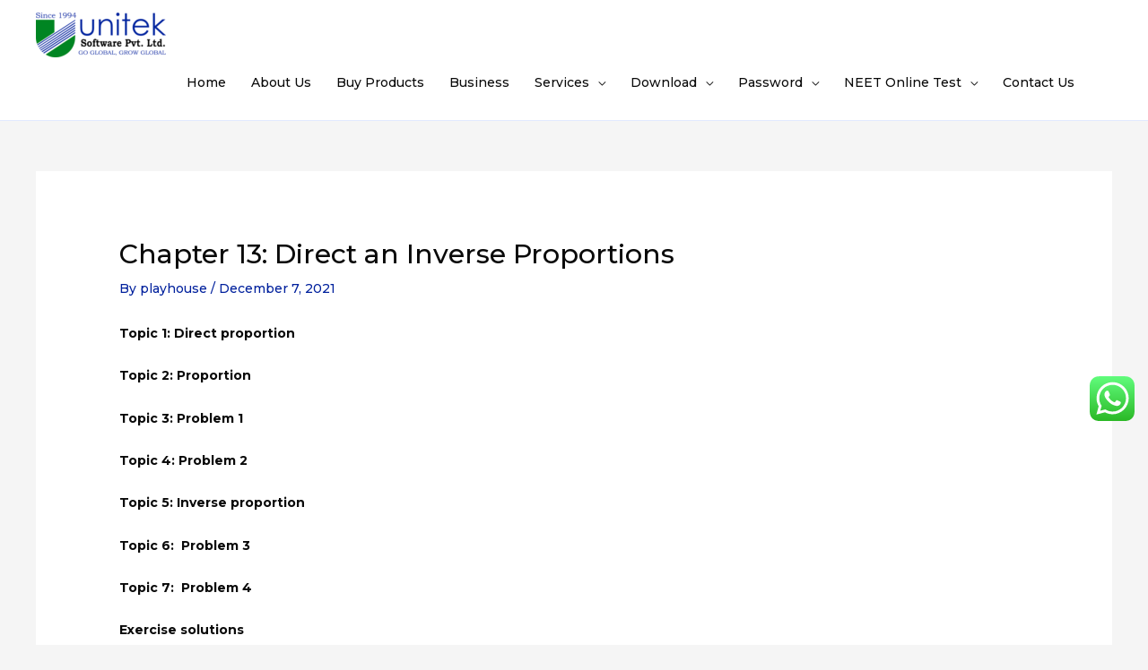

--- FILE ---
content_type: text/css
request_url: https://uniteklittlegenius.com/wp-content/uploads/elementor/css/post-698.css?ver=1768326315
body_size: 262
content:
.elementor-698 .elementor-element.elementor-element-f3cfcdf:not(.elementor-motion-effects-element-type-background), .elementor-698 .elementor-element.elementor-element-f3cfcdf > .elementor-motion-effects-container > .elementor-motion-effects-layer{background-color:#0728A0;}.elementor-698 .elementor-element.elementor-element-f3cfcdf{transition:background 0.3s, border 0.3s, border-radius 0.3s, box-shadow 0.3s;padding:50px 0px 0px 0px;}.elementor-698 .elementor-element.elementor-element-f3cfcdf > .elementor-background-overlay{transition:background 0.3s, border-radius 0.3s, opacity 0.3s;}.elementor-698 .elementor-element.elementor-element-07b8881 .elementor-heading-title{font-size:21px;color:#FFFFFF;}.elementor-698 .elementor-element.elementor-element-dc5424b .elementor-heading-title{font-size:21px;color:#FFFFFF;}.elementor-698 .elementor-element.elementor-element-7176667{font-weight:500;color:#FFFFFF;}.elementor-698 .elementor-element.elementor-element-1ec5ac2 .elementor-heading-title{font-size:21px;color:#FFFFFF;}.elementor-698 .elementor-element.elementor-element-a156507{font-weight:500;color:#FFFFFF;}.elementor-698 .elementor-element.elementor-element-abb775f .elementor-heading-title{font-size:21px;color:#FFFFFF;}.elementor-698 .elementor-element.elementor-element-6fc59aa{font-weight:500;color:#FFFFFF;}.elementor-698 .elementor-element.elementor-element-aafffd3:not(.elementor-motion-effects-element-type-background), .elementor-698 .elementor-element.elementor-element-aafffd3 > .elementor-motion-effects-container > .elementor-motion-effects-layer{background-color:#E2F2FF;}.elementor-698 .elementor-element.elementor-element-aafffd3{transition:background 0.3s, border 0.3s, border-radius 0.3s, box-shadow 0.3s;margin-top:0px;margin-bottom:0px;padding:0px 0px 0px 0px;}.elementor-698 .elementor-element.elementor-element-aafffd3 > .elementor-background-overlay{transition:background 0.3s, border-radius 0.3s, opacity 0.3s;}.elementor-698 .elementor-element.elementor-element-7714dbe{--grid-template-columns:repeat(0, auto);--grid-column-gap:5px;--grid-row-gap:0px;}.elementor-698 .elementor-element.elementor-element-7714dbe .elementor-widget-container{text-align:center;}.elementor-698 .elementor-element.elementor-element-7714dbe .elementor-social-icon{background-color:#02010100;}.elementor-698 .elementor-element.elementor-element-7714dbe .elementor-social-icon i{color:#0728A0;}.elementor-698 .elementor-element.elementor-element-7714dbe .elementor-social-icon svg{fill:#0728A0;}@media(max-width:767px){.elementor-698 .elementor-element.elementor-element-07b8881{text-align:center;}.elementor-698 .elementor-element.elementor-element-dc5424b{text-align:center;}.elementor-698 .elementor-element.elementor-element-7176667{text-align:center;font-size:18px;}.elementor-698 .elementor-element.elementor-element-1ec5ac2{text-align:center;}.elementor-698 .elementor-element.elementor-element-a156507{text-align:center;font-size:18px;}.elementor-698 .elementor-element.elementor-element-abb775f{text-align:center;}.elementor-698 .elementor-element.elementor-element-6fc59aa{text-align:center;font-size:18px;}.elementor-698 .elementor-element.elementor-element-7714dbe .elementor-widget-container{text-align:center;}}